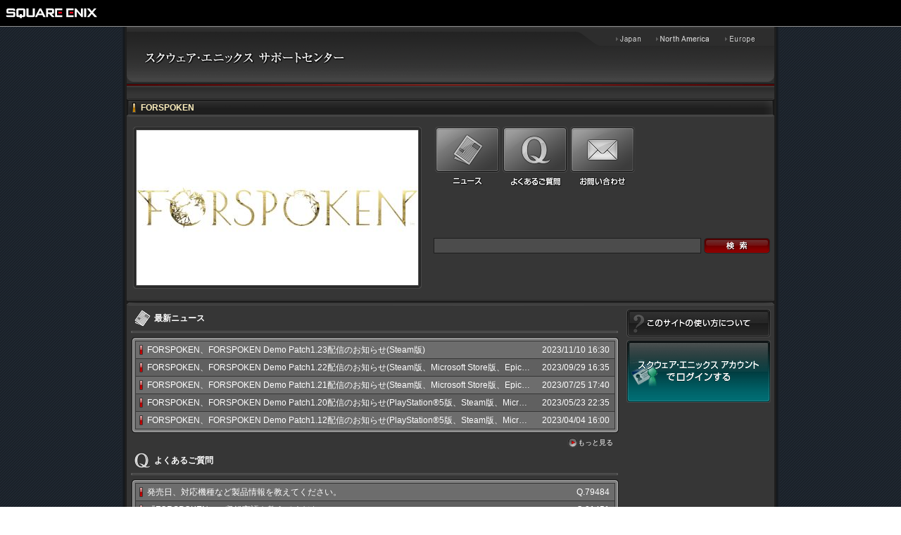

--- FILE ---
content_type: text/html; charset=UTF-8
request_url: https://support.jp.square-enix.com/main.php?id=18834&la=0
body_size: 3931
content:
<html><head>
<meta http-equiv='Content-Type' content='text/html; charset=UTF-8' />
<meta http-equiv='content-Style-type' content='text/css' />
<meta http-equiv='content-Script-type' content='text/javascript' />
<META http-equiv="Content-Language" Content="ja-JP" /> 
<meta name="viewport" content="width=device-width, initial-scale=1.0">
<meta name="description" xml:lang="ja-JP" content="スクウェア・エニックスの製品やサービスについてのサポート情報やよくある質問を掲載しています。調べたいことや困ったことについて、FAQ形式でお客様の疑問を解決する総合的なサポートサイトです。" />
<META name="robots" content="index,follow" />
<META name="googlebot" content="index,follow" />
<META name="author" content="SQUARE ENIX CO., LTD." />
<META name="language" content="ja-JP" />
<meta http-equiv="Content-Security-Policy" 
    content="default-src 'self' 'unsafe-inline'; 
    connect-src 'self' https://app.pep.work/;
    script-src 'self' 'unsafe-inline' 'unsafe-eval' https://app.pep.work/; 
    style-src 'self' 'unsafe-inline' https://app.pep.work/ https://d2ixvq6dqmuoso.cloudfront.net/;
    img-src 'self' 'unsafe-inline' data: https://s3-ap-northeast-1.amazonaws.com/ https://d2ixvq6dqmuoso.cloudfront.net/">
<LINK rel="alternate" href="https://support.na.square-enix.com/" hreflang="en-US" xml:lang="en-US" title="SQUARE ENIX Support Center" />
<LINK rel="alternate" href="https://support.eu.square-enix.com/?la=2" hreflang="en-GB" xml:lang="en-GB" title="SQUARE ENIX Support Centre" />
<LINK rel="alternate" href="https://support.eu.square-enix.com/?la=3" hreflang="fr-FR" xml:lang="fr-FR" title="Centre d'informations Square Enix" />
<LINK rel="alternate" href="https://support.eu.square-enix.com/?la=4" hreflang="de-DE" xml:lang="de-DE" title="SQUARE ENIX Support-Center" />
<link rel='stylesheet' type='text/css' href='css/main.css' />
<link rel='stylesheet' type='text/css' href='css/ja.css' />
<LINK rel="shortcut icon" type="image/x-icon" href="/images/favicon.ico" ><LINK rel="shortcut icon" type="image/vnd.microsoft.icon" href="/images/favicon.ico"><title>スクウェア・エニックス サポートセンター</title>
<script>
/*
  (function(i,s,o,g,r,a,m){i['GoogleAnalyticsObject']=r;i[r]=i[r]||function(){
  (i[r].q=i[r].q||[]).push(arguments)},i[r].l=1*new Date();a=s.createElement(o),
  m=s.getElementsByTagName(o)[0];a.async=1;a.src=g;m.parentNode.insertBefore(a,m)
  })(window,document,'script','https://www.google-analytics.com/analytics.js','ga');

  ga('create', 'UA-92241774-1', 'auto');
  ga('send', 'pageview');
*/
</script>

</head><body><!-- === headerArea === -->
<script language="JavaScript" src="/jp/common/js/header-black.js"></script>
<noscript>
<table width="100%" border="0" cellspacing="0" cellpadding="0" class="printRestriction" summary="">
	<tr valign="top"><td width="100%" bgcolor="#000000" align="left"><img src="/jp/common/images/clear.gif" width="8" height="12" border="0" alt=""><br><img src="/jp/common/images/clear.gif" width="8" height="8" border="0" alt=""><a href="https://www.jp.square-enix.com/"><img src="/jp/common/images/pheader-logo-black.gif" width="130" height="14" border="0" alt="SQUARE ENIX"></a><br><img src="/jp/common/images/clear.gif" width="8" height="11" border="0" alt=""><br></td></tr>
	<tr valign="top"><td bgcolor="#929292"><img src="/jp/common/images/clear.gif" width="8" height="1" border="0" alt=""></td></tr>
</table>
</noscript>
<!-- === /headerArea === -->

		<div id='wrap'>
			<!-- ヘッダー -->
			<div id='wrap-header'>
				<div id="header-link-area">
					<a href='https://support.jp.square-enix.com/index.php' target='_top'><div class="support-top"></div></a>
				</div>
				<div id='header'>

					<!-- リージョン切り替え -->
					<ul id='header-region'>
						<li><a id='jp' class='region-button button-mode' href='https://support.jp.square-enix.com/index.php'></a></li>
						<li><a id='na' class='region-button button-mode' href='https://support.na.square-enix.com/index.php'></a></li>
						<li><a id='eu' class='region-button button-mode' href='https://support.eu.square-enix.com/index.php'></a></li>
					</ul><!-- リージョン切り替え -->
					
					<!-- 言語切り替え -->
					<!--ul id='header-lang'>
						<li><a id='en' class='lang-button button-mode' href='#'></a></li>
						<li><a id='fr' class='lang-button button-mode' href='#'></a></li>
						e<li><a id='de' class='lang-button button-mode' href='#'></a></li>
					</ul--><!-- 言語切り替え -->
					
					<br />
				</div>
			</div>      <!-- ヘッダー -->

			<!-- ボディ -->
			<div id='wrap-body'>

				<!-- コンテンツ-->
				<div id='contents'>


					<!-- ニュースメニュー -->
					<div id='detail-menu'>
						<div id='detail-title'><span>FORSPOKEN</span></div><!-- ゲームタイトル -->
						
						<!-- メニューエリア -->
						<div id='detail-menu-area'>
							
							<!-- ゲームバナー -->
							<div id='detail-banner-frame'>
              <img src='images/title_banner/3497f749c791714c251b99f6461fc02e5459c6827e5997048677956fdd9ac946.jpg' />
							</div><!-- ゲームバナー -->
							
							<!-- ボタン＆サーチエリア -->
							<table id='detail-menu-table' cellpadding='0' cellspacing='0'>
								<!-- ボタンエリア -->
								<tr>
									<td valign='top'>
										<div class='float-left'>
											<a id='dm-btn5' class='detail-menu-button button-mode  img-hover' href='//support.jp.square-enix.com/news.php?id=18834&la=0&p=all'></a>
											<a id='dm-label5' class='detail-menu-label button-mode' href='//support.jp.square-enix.com/news.php?id=18834&la=0&p=all'></a>
										</div>
										<div class='float-left'>
											<a id='dm-btn4' class='detail-menu-button button-mode  img-hover' href='//support.jp.square-enix.com/faqtop.php?id=18834&la=0'></a>
											<a id='dm-label4' class='detail-menu-label button-mode' href='//support.jp.square-enix.com/faqtop.php?id=18834&la=0'></a>
										</div>
										<div class='float-left'>
											<a id='dm-btn6' class='detail-menu-button button-mode img-hover' href='//support.jp.square-enix.com/contacttop.php?id=18834&la=0'></a>
											<a  id='dm-label6'class='detail-menu-label button-mode' href='//support.jp.square-enix.com/contacttop.php?id=18834&la=0'></a>
										</div>

									</td>
								</tr><!-- ボタンエリア -->
								
								<!-- サーチ -->
								<tr>

<FORM action="faq.php#FAQRESULT" method="GET" name="HFORM">
									<td valign='top' id='detail-search-input'>
										<input type='text' name="q" id='search-input' value='' /><!-- 入力エリア -->
										<!-- 検索ボタン -->
										<a href='#' id='search-button' class='button-mode img-hover' onclick='window.document.HFORM.submit();return false;'>
											<div id='search-button-label'></div>
										</a><!-- 検索ボタン -->
									</td>
<INPUT type="HIDDEN" name="id" value="18834">
<INPUT type="HIDDEN" name="la" value="0">
</FORM>
								</tr><!-- サーチ -->
								
							</table><!-- ボタン＆サーチエリア -->
							<br/>
						</div><!-- メニューエリア -->
						
						<div class='float-end'></div><!-- フロート終了 -->
						
					</div><!-- ニュースメニュー -->
					<img src='/images/bound.gif' width="920" height="13"><!-- 仕切り -->


					<!-- 2カラムパターン -->
					<div id='column2'>

						<!-- Aゾーン -->
						<div id='a-zone'>

							<!-- テキストエリアマージン -->
							<div style='margin: 0 0 0 6px;'>














								<div id='nt-label2' class='headline hl-news'><div>最新ニュース</div></div><!-- タイトル -->

								<div class='frame-header header-wide'></div><!-- フレームヘッダ -->
								<!-- フレームボディ -->
								<div class='frame-body body-wide'>
									<!-- 互い違い色テーブル -->
									<table class='cross table' cellspacing='1'>
										<tr class='cross color1'>
											<td valign='top' class='icon block'>
												<ul class='news-block'>
													<li class='news-text'><a class='w noline2line' href='/news.php?id=18834&la=0&n=2&drt=1699601400&tag=c645f04f06bff618cdcdc942d5417f932a1a53ec' onClick="ga('send', 'event', 'news', location.href, this.href);">FORSPOKEN、FORSPOKEN Demo Patch1.23配信のお知らせ(Steam版)</a></li>
													<li class='news-date w'>2023/11/10 16:30</li>
												</ul>
											</td>
										</tr>
										<tr class='cross color2'>
											<td valign='top' class='icon block'>
												<ul class='news-block'>
													<li class='news-text'><a class='w noline2line' href='/news.php?id=18834&la=0&n=2&drt=1695972900&tag=d3f0ded9fddac6e6835eacfcae37e487b15a2628' onClick="ga('send', 'event', 'news', location.href, this.href);">FORSPOKEN、FORSPOKEN Demo Patch1.22配信のお知らせ(Steam版、Microsoft Store版、Epic Games Store版)</a></li>
													<li class='news-date w'>2023/09/29 16:35</li>
												</ul>
											</td>
										</tr>
										<tr class='cross color1'>
											<td valign='top' class='icon block'>
												<ul class='news-block'>
													<li class='news-text'><a class='w noline2line' href='/news.php?id=18834&la=0&n=2&drt=1690274400&tag=c359ae4f89d0b69ae4c58416164bd871391845ff' onClick="ga('send', 'event', 'news', location.href, this.href);">FORSPOKEN、FORSPOKEN Demo Patch1.21配信のお知らせ(Steam版、Microsoft Store版、Epic Games Store版)</a></li>
													<li class='news-date w'>2023/07/25 17:40</li>
												</ul>
											</td>
										</tr>
										<tr class='cross color2'>
											<td valign='top' class='icon block'>
												<ul class='news-block'>
													<li class='news-text'><a class='w noline2line' href='/news.php?id=18834&la=0&n=2&drt=1684848900&tag=0c58b57297b27f33dde51c2752a72d2ef5659559' onClick="ga('send', 'event', 'news', location.href, this.href);">FORSPOKEN、FORSPOKEN Demo Patch1.20配信のお知らせ(PlayStation®5版、Steam版、Microsoft Store版、Ep...</a></li>
													<li class='news-date w'>2023/05/23 22:35</li>
												</ul>
											</td>
										</tr>
										<tr class='cross color1'>
											<td valign='top' class='icon block'>
												<ul class='news-block'>
													<li class='news-text'><a class='w noline2line' href='/news.php?id=18834&la=0&n=2&drt=1680591600&tag=2f9c0668101463a12995116442b4e17749720fee' onClick="ga('send', 'event', 'news', location.href, this.href);">FORSPOKEN、FORSPOKEN Demo Patch1.12配信のお知らせ(PlayStation®5版、Steam版、Microsoft Store版、Ep...</a></li>
													<li class='news-date w'>2023/04/04 16:00</li>
												</ul>
											</td>
										</tr>
									</table><!-- 互い違い色テーブル -->
								</div>
								<div class='frame-footer footer-wide'></div><!-- フレームフッター -->

								<!-- もっと見るicon -->
								<div class='icon next'>
									<a href='news.php?id=18834&la=0&n=0' class='w noline'>もっと見る</a><img src='images/next_icon.gif'>
								</div><!-- もっと見るicon -->
								<div id='nt-label1' class='headline hl-faq'><div>よくあるご質問</div></div><!-- タイトル -->

								<div class='frame-header header-wide'></div><!-- フレームヘッダ -->
								<!-- フレームボディ -->
								<div class='frame-body body-wide'>
									<!-- 互い違い色テーブル -->
									<table class='cross table' cellspacing='1'>
										<tr class='cross color1'>
											<td valign='top' class='icon block'>
												<ul class='news-block'>
													<li class='news-text'><a class='w noline2line' href='/faqarticle.php?kid=79484&ret=main&id=18834&la=0&pv=20' onClick="ga('send', 'event', 'kb', location.href, this.href);">発売日、対応機種など製品情報を教えてください。</a></li>
													<li class='news-date w'>Q.79484</li>
												</ul>
											</td>
										</tr>
										<tr class='cross color2'>
											<td valign='top' class='icon block'>
												<ul class='news-block'>
													<li class='news-text'><a class='w noline2line' href='/faqarticle.php?kid=81451&ret=main&id=18834&la=0&pv=20' onClick="ga('send', 'event', 'kb', location.href, this.href);">『FORSPOKEN』の収録言語を教えてください。</a></li>
													<li class='news-date w'>Q.81451</li>
												</ul>
											</td>
										</tr>
										<tr class='cross color1'>
											<td valign='top' class='icon block'>
												<ul class='news-block'>
													<li class='news-text'><a class='w noline2line' href='/faqarticle.php?kid=81645&ret=main&id=18834&la=0&pv=20' onClick="ga('send', 'event', 'kb', location.href, this.href);">体験版について教えてください。</a></li>
													<li class='news-date w'>Q.81645</li>
												</ul>
											</td>
										</tr>
									</table><!-- 互い違い色テーブル -->
								</div>
								<div class='frame-footer footer-wide'></div><!-- フレームフッター -->

								<!-- もっと見るicon -->
								<div class='icon next'>
									<a href='faqtop.php?id=18834&la=0' class='w noline'>もっと見る</a><img src='images/next_icon.gif'>
								</div><!-- もっと見るicon -->
							</div><!-- テキストエリアマージン -->
						</div><!-- Aゾーン -->


						<!-- Bゾーン -->
						<div id='b-zone'>
							<a id='about-site-btn' class='button-mode' href='about.php?la=0&id=18834'></a><!-- サイトの使い方についてボタン -->

							<!--<a id='about-chat-btn' class='button-mode' href='about_chatsupport.php?la=0&id=18834'></a>--><!-- チャットについてボタン -->
							<a id='login-btn' class='button-mode img-hover' href='https://secure.square-enix.com/oauth/oa/oauthauth?client_id=support&ref=support_jp_login&svcgrp=Service_SEJ&response_type=code&redirect_uri=https%3A%2F%2Fsupport.jp.square-enix.com%2Flogin.php?u=%2Fmain.php%3Fid%3D18834_a_la%3D0'></a><!-- ログインボタン -->
						</div><!-- Bゾーン -->

					</div><!-- 2カラムパターン -->

					<div class='float-end'></div><!-- フロート終了 -->

				</div><!-- コンテンツ -->

			</div><!-- ボディ -->

			<!-- フッター -->
            <div id='wrap-footer' class="wrap-footer-menu">
                <div id="footer-menu-area">
                    <div class="line_top">
                        <div class="inner">
                            <ul class="sqexFooter" style="margin-top: 20px;">
                                <li><a href="https://www.jp.square-enix.com/about/">このサイトについて</a>
                                <li class="sep">|
                                <li><a href="https://www.jp.square-enix.com/privacy/">プライバシーポリシー</a> 
                                <li class="sep">|
                                <li><a href="/?la=0">サポートセンター</a> 
                                <li class="sep">|
                                <li><a href="https://www.jp.square-enix.com/sitemap/">サイトマップ</a> 
                                <li class="sep">|
                                <li><a href="https://www.square-enix.com/">SQUARE ENIX GLOBAL</a>
                            </ul>
                        </div>
                    </div>
                    <div class="line_top2">
                        <div class="inner">
                            <div class="copyright">
 &copy; SQUARE ENIX
                                </div>
                        </div>
                    </div>
                </div>
            </div>




      <!-- フッター -->
		</div>
	</body>
</html>
